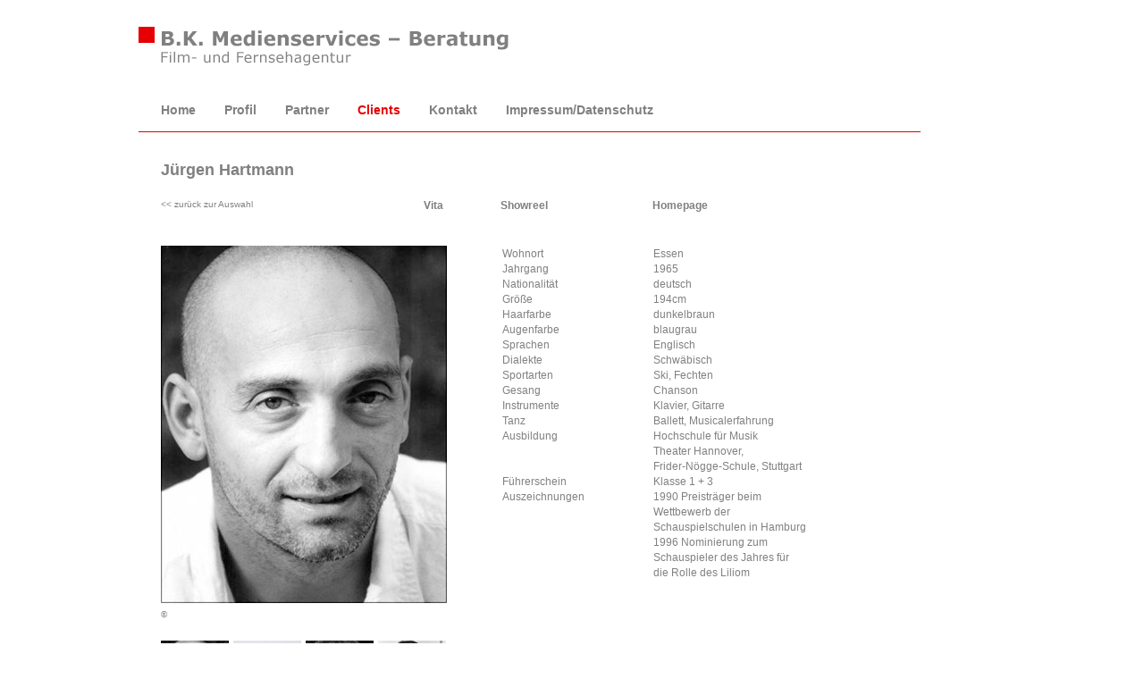

--- FILE ---
content_type: text/html; charset=UTF-8
request_url: http://bkmanagement.de/detail.php?option=Hartmann_Juergen&type=m
body_size: 2079
content:
<!DOCTYPE html PUBLIC "-//W3C//DTD XHTML 1.0 Transitional//EN" "http://www.w3.org/TR/xhtml1/DTD/xhtml1-transitional.dtd">

<html xmlns="http://www.w3.org/1999/xhtml">

	


	<head>
		<meta http-equiv="content-type" content="text/html; charset=iso-8859-15" />
		<meta name="generator" content="Thomas Meincke" />
		<meta http-equiv="expires" content="0">
		<title>B.K.M. - Jürgen Hartmann</title>
		<script type="text/javascript" src="http://ajax.googleapis.com/ajax/libs/jquery/1.3/jquery.min.js"></script>
		<script type="text/javascript" src="js/slimbox2.js"></script>
		<script language="javascript" type="text/javascript" src="./js/bkm_scripts.js"></script>
		<link href="css/basic_V8.css" rel="stylesheet" type="text/css" media="all" />
		<link href="css/slimbox2.css" rel="stylesheet" type="text/css" media="screen" />
	</head>

	<body>
	<div class="all">
		<div id="top-section"><div id="top-col-1"><ul><li class="menubox"><a href="index.php">Home</a></li><li class="menubox"><a href="profil.php">Profil</a></li><li class="menubox"><a href="partner.php">Partner</a></li><li class="menuboxactive"><a href="clients.php">Clients</a></li><li class="menubox"><a href="kontakt.php">Kontakt</a></li><li class="menubox"><a href="impressum.php">Impressum/Datenschutz</a></li></ul></div></div>				<div id="mid-section">
		</div>
		
		<div id="bottom-section">
			<div id="bottom-col-1">
			<div style="width: 100%">
			<div class="bottom-col-1-pad">
			<!-- style="padding: 40px" -->
			<div> <!-- zeile -->
				<p class="header-name">Jürgen Hartmann</p> <!-- Box für die SubNav Vita, Showreel und HP -->
				<div style="position: relative; background-color: #fff; height: 64px">
                                    
					<div style="float: left; position: absolute; top: 12px; left: 0px;">
                                            <a class="css-back" href="javascript:history.back()">&lt;&lt; zurück zur Auswahl</a>
                                        </div>
                                        <!-- Link zur Vita -->
					<div style="float: left; position: absolute; top: 12px; left: 294px">
                                            <a class="css-vita" href="./male/Hartmann_Juergen/Vita_Hartmann_Juergen.pdf" target="_blank">Vita</a>
                                        </div>
                                         <!-- Link zum Showreel -->
					<div style="float: left; position: absolute; top: 12px; left: 380px">
                                            <a id="idSR" onmouseout="outShowReel('Showreel')" onmouseover="hoverShowReel('derzeit nicht verfügbar')" class="css-showreel" href="./video.php?option=Hartmann_Juergen&type=m&width=768&height=576&filetype=flv" target="_blank">Showreel</a>
                                        </div>
                                         <!-- Link zur HP -->
					<div style="float: left; position: absolute; top: 12px; left: 550px">
                                            <a id="idHP" onmouseout="outURL('Homepage') " onmouseover="hoverURL('keine homepage vorhanden', 'http://www.juergen-august-hartmann.de')" class="css-hp" href="http://www.juergen-august-hartmann.de" target="_blank">Homepage</a>
                                        </div>
                                        
					<div style="clear: left"></div> <!-- beendet Float -->
				</div>
				
				
				<div class="mainpic"> <!--  Das Hauptbild  -->
				<a id="singlepic" href="./male/Hartmann_Juergen/lrg_Hartmann_Juergen_01.jpg" rel="lightbox" title="Jürgen Hartmann"><img id="bigpic" src="./male/Hartmann_Juergen/big_Hartmann_Juergen_01.jpg" alt="" height="400" width="320" border="0" /></a>
				<div class="copyright">&#169; </div>
				
				</div>
				
				<!-- -->
				<div style="float: left; width: 460px; height: 400px; overflow: auto"> <!--tabelle --> 
<table style="border: 0px; padding: 0px; margin: 0px">
<tr><td style="width:167px">Wohnort</td><td>Essen</td></tr>
<tr><td style="width:167px">Jahrgang</td><td>1965</td></tr>
<tr><td style="width:167px">Nationalität</td><td>deutsch</td></tr>
<tr><td style="width:167px">Größe</td><td>194cm</td></tr>
<tr><td style="width:167px">Haarfarbe</td><td>dunkelbraun</td></tr>
<tr><td style="width:167px">Augenfarbe</td><td>blaugrau</td></tr>
<tr><td style="width:167px">Sprachen</td><td>Englisch</td></tr>
<tr><td style="width:167px">Dialekte</td><td>Schwäbisch</td></tr>
<tr><td style="width:167px">Sportarten</td><td>Ski, Fechten</td></tr>
<tr><td style="width:167px">Gesang</td><td>Chanson</td></tr>
<tr><td style="width:167px">Instrumente</td><td>Klavier, Gitarre</td></tr>
<tr><td style="width:167px">Tanz</td><td>Ballett, Musicalerfahrung</td></tr>
<tr><td style="width:167px">Ausbildung</td><td>Hochschule für Musik</td></tr>
<tr><td style="width:167px"></td><td>Theater Hannover,</td></tr>
<tr><td style="width:167px"></td><td>Frider-Nögge-Schule, Stuttgart</td></tr>
<tr><td style="width:167px">Führerschein </td><td>Klasse 1 + 3</td></tr>
<tr><td style="width:167px">Auszeichnungen</td><td>1990 Preisträger beim</td></tr>
<tr><td style="width:167px"></td><td>Wettbewerb der</td></tr>
<tr><td style="width:167px"></td><td>Schauspielschulen in Hamburg</td></tr>
<tr><td style="width:167px"></td><td>1996 Nominierung zum</td></tr>
<tr><td style="width:167px"></td><td>Schauspieler des Jahres für</td></tr>
<tr><td style="width:167px"></td><td>die Rolle des Liliom</td></tr>
</table>
</div>
 
	
				<div style="clear: left"></div>
				
				<div>
				<img src="./male/Hartmann_Juergen/tmb_Hartmann_Juergen_01.jpg" class="pix-tmb" onmouseover="change_pic('./male/Hartmann_Juergen/big_Hartmann_Juergen_01.jpg')" onmouseout="reset_pic('./male/Hartmann_Juergen/big_Hartmann_Juergen_01.jpg')" alt="" height="95" width="76" border="0"/>
<img src="./male/Hartmann_Juergen/tmb_Hartmann_Juergen_02.jpg" class="pix-tmb" onmouseover="change_pic('./male/Hartmann_Juergen/big_Hartmann_Juergen_02.jpg')" onmouseout="reset_pic('./male/Hartmann_Juergen/big_Hartmann_Juergen_02.jpg')" alt="" height="95" width="76" border="0"/>
<img src="./male/Hartmann_Juergen/tmb_Hartmann_Juergen_03.jpg" class="pix-tmb" onmouseover="change_pic('./male/Hartmann_Juergen/big_Hartmann_Juergen_03.jpg')" onmouseout="reset_pic('./male/Hartmann_Juergen/big_Hartmann_Juergen_03.jpg')" alt="" height="95" width="76" border="0"/>
<img src="./male/Hartmann_Juergen/tmb_Hartmann_Juergen_04.jpg" class="pix-tmb" onmouseover="change_pic('./male/Hartmann_Juergen/big_Hartmann_Juergen_04.jpg')" onmouseout="reset_pic('./male/Hartmann_Juergen/big_Hartmann_Juergen_04.jpg')" alt="" height="95" width="76" border="0"/>
				
				</div>
			</div> <!-- zeile -->
			
			</div> <!-- padding -->
			</div> <!-- 100% -->
			</div>
		</div>
	</div> <!-- all -->
	</body>

</html>

--- FILE ---
content_type: text/css
request_url: http://bkmanagement.de/css/basic_V8.css
body_size: 6853
content:
* {
	margin: 0;
	padding: 0;
}

body {	
		font: 95% Verdana, Arial, Helvetica, sans-serif;
		color: #808080;
		font-size: 12px;
		/* font-family: 90% Verdana, Arial, Helvetica, sans-serif; */
		font-variant: normal;
		font-weight: normal;
	}
	
p { }

h1, h2, h3, h4 {
/*#a9a9a9;*/
		font: 95% Verdana, Arial, Helvetica, sans-serif;
		color: #808080;
		font-variant: normal;
		font-weight: normal;
}

h1 {
		font: 95% Verdana, Arial, Helvetica, sans-serif;
		font-size: 12px;
		color: #808080;
		font-variant: normal;
		font-weight: bold;
}

h2 {
		font: 95% Verdana, Arial, Helvetica, sans-serif;
		font-size: 12px;
		color: #808080;
		font-variant: normal;
		font-weight: normal;
}

ul {
	list-style-type: none;
	height: 20px;
	background-color: #fff;
	}

	/*
li {
	float: left;
	}
*/

td{
	color: #808080;
	font-size: 12px;
	font-family: Verdana, Arial, Helvetica, sans-serif;
	font-variant: normal;
	font-weight: normal;
	line-height: 15px;
	vertical-align: top;
	/* 9c9c9c */
}

a{
	color: #808080;
	font-size: 12px;
	font-family: Verdana, Arial, Helvetica, sans-serif;
	font-variant: normal; 
	font-weight: normal;
	text-decoration: none;
}

a:link, a:visited{
	color: #808080;
}

a:hover, a:active{
	color: #e60000;
}

li h3, li p, li a, p a, td a, td p, td h2, td h3, td h4, td h5 {
font-size: 100%;
}

/* die naechsten 2 anweisungen sorgen dafuer, dass floatende elemente eingeschlossen werden */

.clearfix:after {
content: "."; 
display: block; 
height: 0; 
clear: both; 
visibility: hidden;
}

/* Hides from IE-mac \*/
* html .clearfix { 
height: 1%; 
}
/* End hide from IE-mac */

#mid-section { background-color: #b2cce2; position:relative; left:0; top:0; }
#bottom-section { background-color: #f00; position:relative; left:0; top:0; }

#top-section { background-image: url(../pix/Header.gif); height: 150px; }
#top-col-1 { padding-top: 113px;  padding-bottom: 7px; padding-right: 0px; padding-left: 40px; }
/* border-bottom: 1px solid #e60000;*/

#mid-col-1 { background-color: #d3d3d3; position:absolute; top:0; left:0; width:20%; }
#mid-col-2 { background-color: #968d84; position:relative; top:0; left:20%; width:40%; }
#mid-col-3 { background-color: #4a68ff; position:absolute; top:0; left:60%; width:20%; }
#mid-col-4 { background-color: #ffa500; position:absolute; top:0; left:80%; width:20%; }


#bottom-col-1 { background-color: white; position:relative; }
/* Abst�nde in der Buttom Col */
.bottom-col-1-pad { padding-top: 30px; padding-left: 40px; padding-right: 40px; }
.pix-tmb {margin-right: 2px;}

.clearme { clear: both; }
.all { width: 1000px; margin-right: auto; margin-left: auto; }

.menubox2 {  text-align: center; position: relative; padding-left: 20px; }
.v-spacer { background-color: white; width: 100%; height: 15px; }

.box-zeile { background-color: #fff; width: 100%; height: 180px; }

/* Box f�r die Namen links mit Abstand 200px*/
.box200px { background-color: white; width: 220px; float: left; }



.box-act-pic { background-color: white; width: 168px; float: left; }

/* .box-actor { margin: auto; width: 160px; height: 200px; } */
.box-actor { margin: auto; width: 140px; height: 175px; }

.mainpic{float: left; width: 320px; margin-right: 60px; margin-bottom: 10px}

/* nur die Box f�r die Namen links gleiche H�he wie .box-zeile */
.box-actor-namen { position: relative; padding-left: 40px; height: 180px; }




/* Absolute Positionierung im Rahmen .box-actor-namen Positionen f�r 200px 12/65/116/170*/
.namen-zeile00 { position: absolute; top: 6px; color: #808080; font-size: 12px; }
.namen-zeile01 { position: absolute; top: 54px; color: #808080; font-size: 12px; }
.namen-zeile02 { position: absolute; top: 104px; color: #808080; font-size: 12px; }
.namen-zeile03 { position: absolute; top: 152px; color: #808080; font-size: 12px; }

.header-name { color: #808080; font-size: 18px; font-family: Verdana, Arial, Helvetica, sans-serif; font-weight: bold; padding-bottom: 10px;}

/* #alles .footer a:link, 
#alles .footer a:visited {
color: #4C4638;
background: transparent;
}
*/

.css-back {color: #808080; font-variant: normal; font-size: 10px; font-weight: normal;}
.css-vita{font-weight: bold; font-size: 12px; font-variant: normal;}

a.css-showreel{color: #808080; font-weight: bold; font-size: 12px; font-variant: normal;}
a.css-showreel:link, a.css-showreel:visited{color: #808080; font-weight: bold; font-size: 12px; font-variant: normal;}
a.css-showreel:hover{color: #e60000; font-weight: bold; font-size: 12px; font-variant: normal;}

/* a.css-no-showreel:link, a.css-no-showreel:visited {color: #ccc; font-weight: bold; font-size: 12px; font-variant: normal; }
a.css-no-showreel:hover {color: #808080; font-weight: bold; font-size: 12px; font-variant: normal; text-decoration:line-through;} */

a.css-no-showreel:link, a.css-no-showreel:visited {color: #808080; font-weight: bold; font-size: 12px; font-variant: normal; }
a.css-no-showreel:hover {color: #e60000; font-weight: bold; font-size: 12px; font-variant: normal;}

a.css-hp{color: #808080; font-weight: bold; font-size: 12px; font-variant: normal;}
a.css-hp:link, a.css-hp:visited{color: #808080; font-weight: bold; font-size: 12px; font-variant: normal;}
a.css-hp:hover{color: #e60000; font-weight: bold; font-size: 12px; font-variant: normal;}

/* a.css-no-hp:link, a.css-no-hp:visited {color: #ccc; font-weight: bold; font-size: 12px; font-variant: normal; }
a.css-no-hp:hover {color: #808080; font-weight: bold; font-size: 12px; font-variant: normal; text-decoration:line-through;} */

a.css-no-hp:link, a.css-no-hp:visited {color: #808080; font-weight: bold; font-size: 12px; font-variant: normal; }
a.css-no-hp:hover {color: #e60000; font-weight: bold; font-size: 12px; font-variant: normal;}



ul li.menubox{
	float: left;
}

ul li.menubox  a:link, ul li.menubox  a:visited {
	color: #808080;
	font-size: 14px;
	font-family: Verdana, Arial, Helvetica, sans-serif; 
	font-weight: bold;
	font-variant: normal;
	padding-right: 32px;
	padding-left: 0px;
	display: block;
	line-height: 20px;
	text-decoration: none;
}

ul li.menubox  a:hover {
	color: #e60000;
	font-weight: bold;
}

ul li.menubox  a:active {
	color: #e60000;
	font-weight: bold;
}

ul li.menuboxactive{
	float: left;
}

ul li.menuboxactive  a:link, ul li.menuboxactive  a:visited {
	color: #e60000;
	font-size: 14px;
	font-family: Verdana, Arial, Helvetica, sans-serif; 
	font-weight: bold;
	font-variant: normal;
	padding-right: 32px;
	padding-left: 0px;
	display: block;
	line-height: 20px;
	text-decoration: none;
}

ul li.menuboxactive  a:hover {
	color: #e60000;
	font-weight: bold;
}

ul li.menuboxactive  a:active {
	color: #e60000;
	font-weight: bold;
}





.copyright {width: 320px; padding-top: 7px; height: 25px; color: #808080; font-family: Verdana, Arial, Helvetica, sans-serif; font-variant: normal; font-size: 10px; font-weight: normal;}


#pic0 {  }


--- FILE ---
content_type: text/javascript
request_url: http://bkmanagement.de/js/bkm_scripts.js
body_size: 3926
content:
		function einblenden()
		{
			document.getElementById('submenudivhidden').className = "showme";
			// alert(document.getElementById('submenudivhidden').className);
		}
		
		function ausblenden()
		{
			// document.getElementById('submenudivhidden').className = "hideme";
			//alert("Out");
		}
		
		function setactive(clickedMnu, maxMnu)
		{
		    var i=1;
                    
                    for (i=1;i<=maxMnu;i++)
                    {
                        strElement = "mnu" + clickedMnu;
                        if (i == clickedMnu)
                        {
                            document.getElementById(strElement).className = "menuboxactive";
                            alert(document.getElementById(strElement).className);
                        }
                        else
                        {
                            document.getElementById(strElement).className = "menuboxxxx";
                        }
                        
                    }
                        //document.write("<br />");
			// document.getElementById('bigpic').src = myPic;
			// document.getElementById('singlepic').href = singlePicPath;
			// document.getElementById(zeile).style.color = '#e60000';
			// document.getElementById(zeile).style.fontWeight = 'bold';
		}
		
		function hoverURL(strToShow, urlToShow)
		{
                    var myLen = 0;                    
                    if (document.getElementById('idHP').className == 'css-no-hp')
                    {
                        document.getElementById('idHP').innerHTML = strToShow;
                    }
                    else
                    {
                        // myLen = String(document.getElementById('idHP').href).length - 8;
                        document.getElementById('idHP').innerHTML = String(document.getElementById('idHP').href).substr(7, String(document.getElementById('idHP').href).length - 8);
                    }
                }
                
        function outURL(strToShow)
		{
                    document.getElementById('idHP').innerHTML = strToShow;
                }
                
                function hoverShowReel(strToShow)
		{
        
                    if (document.getElementById('idSR').className == 'css-no-showreel')
                    {
                        document.getElementById('idSR').innerHTML = strToShow;
                    }
 
        }
                
        function outShowReel(strToShow)
		{
                    document.getElementById('idSR').innerHTML = strToShow;
        }
		
		function change_pic(myPic)
		{
			var singlePicPath;
			// zeile =  "col" + myID;
			// bild = "pic" + myID;
			// alert(zeile);
			singlePicPath = myPic.replace(/big_/g, "lrg_");
			// alert(singlePic);
			document.getElementById('bigpic').src = myPic;
			document.getElementById('singlepic').href = singlePicPath;
			// document.getElementById(zeile).style.color = '#e60000';
			// document.getElementById(zeile).style.fontWeight = 'bold';
		}
		function reset_pic(myPic)
		{
			// var zeile, pic;
			// zeile =  "col" + myID;
			// bild = "pic" + myID;
			// alert(zeile);
			// document.getElementById('bigpic').src = myPic;
			// document.getElementById(zeile).style.color = '#e60000';
			// document.getElementById(zeile).style.fontWeight = 'bold';
		}
                
		function frp_pic(myID)
		{
			var zeile, pic;
			zeile =  "col" + myID;
			bild = "pic" + myID;
			// alert(zeile);
			// document.getElementById(pic).src = myPath;
			document.getElementById(zeile).style.color = '#e60000';
			document.getElementById(zeile).style.fontWeight = 'bold';
		}
		
		function txt_pic(myID)
		{
			var zeile, pic;
			zeile =  "col" + myID;
			pic = "pic" + myID;
			// alert(zeile);
			// document.getElementById(pic).src = myPath;
			document.getElementById(zeile).style.color = '#888';
			document.getElementById(zeile).style.fontWeight = 'normal';
			
		}